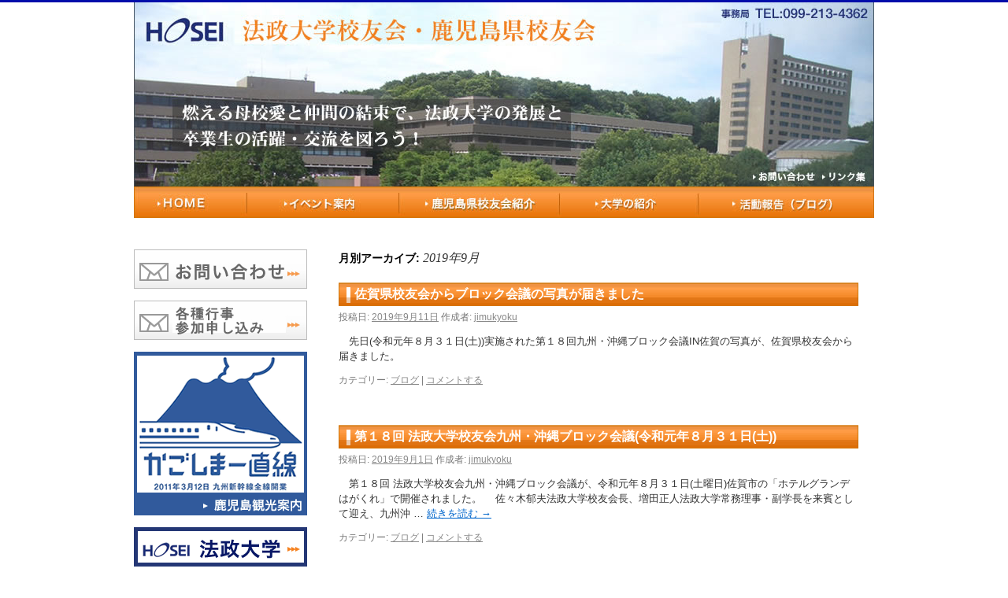

--- FILE ---
content_type: text/html; charset=UTF-8
request_url: http://www.hosei-kagoshima.com/date/2019/09
body_size: 27427
content:
<!DOCTYPE html>
<html lang="ja">
<head>
<meta charset="UTF-8" />
<title>9月 | 2019 | 法政大学校友会・鹿児島県校友会</title>
<link rel="profile" href="http://gmpg.org/xfn/11" />
<link rel="stylesheet" type="text/css" media="all" href="http://hosei-kagoshima.sakura.ne.jp/wp/wp-content/themes/kagosima/style.css" />
<link rel="pingback" href="http://hosei-kagoshima.sakura.ne.jp/wp/xmlrpc.php" />
<link rel='dns-prefetch' href='//hosei-kagoshima.sakura.ne.jp' />
<link rel='dns-prefetch' href='//s.w.org' />
<link rel="alternate" type="application/rss+xml" title="法政大学校友会・鹿児島県校友会 &raquo; フィード" href="http://www.hosei-kagoshima.com/feed" />
<link rel="alternate" type="application/rss+xml" title="法政大学校友会・鹿児島県校友会 &raquo; コメントフィード" href="http://www.hosei-kagoshima.com/comments/feed" />
		<script type="text/javascript">
			window._wpemojiSettings = {"baseUrl":"https:\/\/s.w.org\/images\/core\/emoji\/11\/72x72\/","ext":".png","svgUrl":"https:\/\/s.w.org\/images\/core\/emoji\/11\/svg\/","svgExt":".svg","source":{"concatemoji":"http:\/\/hosei-kagoshima.sakura.ne.jp\/wp\/wp-includes\/js\/wp-emoji-release.min.js?ver=4.9.26"}};
			!function(e,a,t){var n,r,o,i=a.createElement("canvas"),p=i.getContext&&i.getContext("2d");function s(e,t){var a=String.fromCharCode;p.clearRect(0,0,i.width,i.height),p.fillText(a.apply(this,e),0,0);e=i.toDataURL();return p.clearRect(0,0,i.width,i.height),p.fillText(a.apply(this,t),0,0),e===i.toDataURL()}function c(e){var t=a.createElement("script");t.src=e,t.defer=t.type="text/javascript",a.getElementsByTagName("head")[0].appendChild(t)}for(o=Array("flag","emoji"),t.supports={everything:!0,everythingExceptFlag:!0},r=0;r<o.length;r++)t.supports[o[r]]=function(e){if(!p||!p.fillText)return!1;switch(p.textBaseline="top",p.font="600 32px Arial",e){case"flag":return s([55356,56826,55356,56819],[55356,56826,8203,55356,56819])?!1:!s([55356,57332,56128,56423,56128,56418,56128,56421,56128,56430,56128,56423,56128,56447],[55356,57332,8203,56128,56423,8203,56128,56418,8203,56128,56421,8203,56128,56430,8203,56128,56423,8203,56128,56447]);case"emoji":return!s([55358,56760,9792,65039],[55358,56760,8203,9792,65039])}return!1}(o[r]),t.supports.everything=t.supports.everything&&t.supports[o[r]],"flag"!==o[r]&&(t.supports.everythingExceptFlag=t.supports.everythingExceptFlag&&t.supports[o[r]]);t.supports.everythingExceptFlag=t.supports.everythingExceptFlag&&!t.supports.flag,t.DOMReady=!1,t.readyCallback=function(){t.DOMReady=!0},t.supports.everything||(n=function(){t.readyCallback()},a.addEventListener?(a.addEventListener("DOMContentLoaded",n,!1),e.addEventListener("load",n,!1)):(e.attachEvent("onload",n),a.attachEvent("onreadystatechange",function(){"complete"===a.readyState&&t.readyCallback()})),(n=t.source||{}).concatemoji?c(n.concatemoji):n.wpemoji&&n.twemoji&&(c(n.twemoji),c(n.wpemoji)))}(window,document,window._wpemojiSettings);
		</script>
		<style type="text/css">
img.wp-smiley,
img.emoji {
	display: inline !important;
	border: none !important;
	box-shadow: none !important;
	height: 1em !important;
	width: 1em !important;
	margin: 0 .07em !important;
	vertical-align: -0.1em !important;
	background: none !important;
	padding: 0 !important;
}
</style>
<link rel='stylesheet' id='contact-form-7-css'  href='http://hosei-kagoshima.sakura.ne.jp/wp/wp-content/plugins/contact-form-7/includes/css/styles.css?ver=4.3.1' type='text/css' media='all' />
<script type='text/javascript' src='http://hosei-kagoshima.sakura.ne.jp/wp/wp-includes/js/jquery/jquery.js?ver=1.12.4'></script>
<script type='text/javascript' src='http://hosei-kagoshima.sakura.ne.jp/wp/wp-includes/js/jquery/jquery-migrate.min.js?ver=1.4.1'></script>
<link rel='https://api.w.org/' href='http://www.hosei-kagoshima.com/wp-json/' />
<link rel="EditURI" type="application/rsd+xml" title="RSD" href="http://hosei-kagoshima.sakura.ne.jp/wp/xmlrpc.php?rsd" />
<link rel="wlwmanifest" type="application/wlwmanifest+xml" href="http://hosei-kagoshima.sakura.ne.jp/wp/wp-includes/wlwmanifest.xml" /> 
<meta name="generator" content="WordPress 4.9.26" />
</head>

<body class="archive date">
<div id="wrapper" class="hfeed">
	<div id="header">
		<div id="masthead">
			<div id="branding" role="banner">
								<div id="site-title">
					<span>
						<a href="http://www.hosei-kagoshima.com/" title="法政大学校友会・鹿児島県校友会" rel="home"><img src="http://hosei-kagoshima.sakura.ne.jp/wp/wp-content/themes/kagosima/img/logo.jpg" width="640" height="55" alt="法政大学校友連合会・鹿児島県支部" / ></a>
					</span>
				</div>
				<div id="site-description"><img src="http://hosei-kagoshima.sakura.ne.jp/wp/wp-content/themes/kagosima/img/header-add.jpg" width="300" height="55" alt="法政大学校友連合会・鹿児島県支部" /></div>
<img src="http://hosei-kagoshima.sakura.ne.jp/wp/wp-content/themes/kagosima/img/header-img.jpg" width="940" height="155" alt="燃える母校愛と仲間の結束で、法政大学の発展と卒業生の活躍・交流を図ろう！" />
<img src="http://hosei-kagoshima.sakura.ne.jp/wp/wp-content/themes/kagosima/img/header-nav.jpg" width="779" height="24" alt="" />
<a href="http://www.hosei-kagoshima.com/contact"><img src="http://hosei-kagoshima.sakura.ne.jp/wp/wp-content/themes/kagosima/img/header-nav-inq.jpg" width="89" height="24" alt="お問い合わせ" /></a>
<a href="http://www.hosei-kagoshima.com/link"><img src="http://hosei-kagoshima.sakura.ne.jp/wp/wp-content/themes/kagosima/img/header-nav-link.jpg" width="72" height="24" alt="リンク" /></a>
				
			</div><!-- #branding -->

			<div id="access" role="navigation">
			  				<div class="skip-link screen-reader-text"><a href="#content" title="コンテンツへスキップ">コンテンツへスキップ</a></div>
								<div class="menu-header"><ul id="menu-%e3%82%b0%e3%83%ad%e3%83%bc%e3%83%90%e3%83%ab%e3%83%a1%e3%83%8b%e3%83%a5%e3%83%bc" class="menu"><li id="menu-item-13" class="nav-home menu-item menu-item-type-post_type menu-item-object-page menu-item-home menu-item-13"><a href="http://www.hosei-kagoshima.com/">HOME</a></li>
<li id="menu-item-17" class="nav-event menu-item menu-item-type-post_type menu-item-object-page menu-item-17"><a href="http://www.hosei-kagoshima.com/event">イベント案内</a></li>
<li id="menu-item-16" class="nav-branch menu-item menu-item-type-post_type menu-item-object-page menu-item-16"><a href="http://www.hosei-kagoshima.com/kagoshima-branch">鹿児島県校友会紹介</a></li>
<li id="menu-item-15" class="nav-university menu-item menu-item-type-post_type menu-item-object-page menu-item-15"><a href="http://www.hosei-kagoshima.com/introduction">大学の紹介</a></li>
<li id="menu-item-14" class="nav-blog menu-item menu-item-type-post_type menu-item-object-page current_page_parent menu-item-14"><a href="http://www.hosei-kagoshima.com/blog">活動報告（ブログ）</a></li>
</ul></div>			</div><!-- #access -->
		</div><!-- #masthead -->
	</div><!-- #header -->

	<div id="main">

		<div id="container">
			<div id="content" role="main">


			<h1 class="page-title">
				月別アーカイブ: <span>2019年9月</span>			</h1>






			<div id="post-2124" class="post-2124 post type-post status-publish format-standard hentry category-blog">
			<h2 class="entry-title"><a href="http://www.hosei-kagoshima.com/2019/09/2124" rel="bookmark">佐賀県校友会からブロック会議の写真が届きました</a></h2>

			<div class="entry-meta">
				<span class="meta-prep meta-prep-author">投稿日:</span> <a href="http://www.hosei-kagoshima.com/2019/09/2124" title="11:47 AM" rel="bookmark"><span class="entry-date">2019年9月11日</span></a> <span class="meta-sep">作成者:</span> <span class="author vcard"><a class="url fn n" href="http://www.hosei-kagoshima.com/author/jimukyoku" title="jimukyoku の投稿をすべて表示">jimukyoku</a></span>			</div><!-- .entry-meta -->

				<div class="entry-summary">
				<p>　先日(令和元年８月３１日(土))実施された第１８回九州・沖縄ブロック会議IN佐賀の写真が、佐賀県校友会から届きました。</p>
			</div><!-- .entry-summary -->
	
			<div class="entry-utility">
									<span class="cat-links">
						<span class="entry-utility-prep entry-utility-prep-cat-links">カテゴリー:</span> <a href="http://www.hosei-kagoshima.com/category/blog" rel="category tag">ブログ</a>					</span>
					<span class="meta-sep">|</span>
												<span class="comments-link"><a href="http://www.hosei-kagoshima.com/2019/09/2124#respond">コメントする</a></span>
							</div><!-- .entry-utility -->
		</div><!-- #post-## -->

		
	


			<div id="post-2085" class="post-2085 post type-post status-publish format-standard hentry category-blog">
			<h2 class="entry-title"><a href="http://www.hosei-kagoshima.com/2019/09/2085" rel="bookmark">第１８回 法政大学校友会九州・沖縄ブロック会議(令和元年８月３１日(土))</a></h2>

			<div class="entry-meta">
				<span class="meta-prep meta-prep-author">投稿日:</span> <a href="http://www.hosei-kagoshima.com/2019/09/2085" title="2:38 PM" rel="bookmark"><span class="entry-date">2019年9月1日</span></a> <span class="meta-sep">作成者:</span> <span class="author vcard"><a class="url fn n" href="http://www.hosei-kagoshima.com/author/jimukyoku" title="jimukyoku の投稿をすべて表示">jimukyoku</a></span>			</div><!-- .entry-meta -->

				<div class="entry-summary">
				<p>　第１８回 法政大学校友会九州・沖縄ブロック会議が、令和元年８月３１日(土曜日)佐賀市の「ホテルグランデはがくれ」で開催されました。 　佐々木郁夫法政大学校友会長、増田正人法政大学常務理事・副学長を来賓として迎え、九州沖 &hellip; <a href="http://www.hosei-kagoshima.com/2019/09/2085">続きを読む <span class="meta-nav">&rarr;</span></a></p>
			</div><!-- .entry-summary -->
	
			<div class="entry-utility">
									<span class="cat-links">
						<span class="entry-utility-prep entry-utility-prep-cat-links">カテゴリー:</span> <a href="http://www.hosei-kagoshima.com/category/blog" rel="category tag">ブログ</a>					</span>
					<span class="meta-sep">|</span>
												<span class="comments-link"><a href="http://www.hosei-kagoshima.com/2019/09/2085#respond">コメントする</a></span>
							</div><!-- .entry-utility -->
		</div><!-- #post-## -->

		
	


			</div><!-- #content -->
		</div><!-- #container -->


		<div id="primary" class="widget-area" role="complementary">
			<ul class="xoxo">

<li id="text-3" class="widget-container widget_text">			<div class="textwidget"><a href="http://www.hosei-kagoshima.com/contact"><img src="http://hosei-kagoshima.sakura.ne.jp/wp/wp-content/themes/kagosima/img/side-bnr-inq.jpg" alt="" title="side-bnr-inq" width="220" height="50"  /></a></div>
		</li><li id="text-8" class="widget-container widget_text">			<div class="textwidget"><a href="http://www.hosei-kagoshima.com/form1"><img src="http://hosei-kagoshima.sakura.ne.jp/wp/wp-content/themes/kagosima/img/side-bnr-form1.jpg" alt="" title="side-bnr-inq" width="220" height="50"  /></a></div>
		</li><li id="text-4" class="widget-container widget_text">			<div class="textwidget"><a href="http://www.kagoshima-kankou.com/"><img src="http://hosei-kagoshima.sakura.ne.jp/wp/wp-content/themes/kagosima/img/side-bnr-kagosima.gif" alt="" title="side-bnr-kagosima" width="220" height="208"  /></a></div>
		</li><li id="text-5" class="widget-container widget_text">			<div class="textwidget"><a href="http://www.hosei.ac.jp/"><img src="http://hosei-kagoshima.sakura.ne.jp/wp/wp-content/themes/kagosima/img/side-bnr-hosei.gif" alt="" title="side-bnr-kagosima" width="220" height="50"  /></a>

</div>
		</li><li id="text-7" class="widget-container widget_text">			<div class="textwidget"><img src="http://hosei-kagoshima.sakura.ne.jp/wp/wp-content/themes/kagosima/img/side-bnr.gif" alt="" title="side-bnr-kagosima" width="220" height="140"  /></div>
		</li>			</ul>
		</div><!-- #primary .widget-area -->


		<div id="secondary" class="widget-area" role="complementary">
			<ul class="xoxo">
						<li id="recent-posts-3" class="widget-container widget_recent_entries">		<h3 class="widget-title">最近の投稿</h3>		<ul>
											<li>
					<a href="http://www.hosei-kagoshima.com/2024/11/3085">２０２４年(令和６年)鹿児島県校友会 忘年会</a>
									</li>
											<li>
					<a href="http://www.hosei-kagoshima.com/2024/08/3053">第２１回九州沖縄ブロック会議In大分</a>
									</li>
											<li>
					<a href="http://www.hosei-kagoshima.com/2024/05/3028">法政大学鹿児島県校友会の総会＆懇親会</a>
									</li>
											<li>
					<a href="http://www.hosei-kagoshima.com/2024/03/2989">法政大学大学野球部激励会</a>
									</li>
											<li>
					<a href="http://www.hosei-kagoshima.com/2024/03/2978">薩摩おいどんカップ2024</a>
									</li>
											<li>
					<a href="http://www.hosei-kagoshima.com/2023/12/2972">第100回　箱根駅伝　頑張れ法政大学！2024/1/2・1/3　鹿児島県校友会も応援しています！</a>
									</li>
											<li>
					<a href="http://www.hosei-kagoshima.com/2023/12/2932">令和５年度　法政大学鹿児島県校友会「楽しい忘年会」開催！11/25（土）！</a>
									</li>
											<li>
					<a href="http://www.hosei-kagoshima.com/2023/12/2926">第２９回　全国卒業生の集い　岡山県倉敷市にて開催！2023/11/3・4・5</a>
									</li>
											<li>
					<a href="http://www.hosei-kagoshima.com/2023/09/2913">2023/9/9（土）国際交流センターにて法政大学鹿児島県校友会「役員会」開催！</a>
									</li>
											<li>
					<a href="http://www.hosei-kagoshima.com/2023/08/2876">第２０回法政大学校友会九州沖縄ブロック会議IN宮崎</a>
									</li>
					</ul>
		</li><li id="archives-3" class="widget-container widget_archive"><h3 class="widget-title">アーカイブ</h3>		<ul>
			<li><a href='http://www.hosei-kagoshima.com/date/2024/11'>2024年11月</a></li>
	<li><a href='http://www.hosei-kagoshima.com/date/2024/08'>2024年8月</a></li>
	<li><a href='http://www.hosei-kagoshima.com/date/2024/05'>2024年5月</a></li>
	<li><a href='http://www.hosei-kagoshima.com/date/2024/03'>2024年3月</a></li>
	<li><a href='http://www.hosei-kagoshima.com/date/2023/12'>2023年12月</a></li>
	<li><a href='http://www.hosei-kagoshima.com/date/2023/09'>2023年9月</a></li>
	<li><a href='http://www.hosei-kagoshima.com/date/2023/08'>2023年8月</a></li>
	<li><a href='http://www.hosei-kagoshima.com/date/2023/06'>2023年6月</a></li>
	<li><a href='http://www.hosei-kagoshima.com/date/2023/05'>2023年5月</a></li>
	<li><a href='http://www.hosei-kagoshima.com/date/2023/03'>2023年3月</a></li>
	<li><a href='http://www.hosei-kagoshima.com/date/2023/02'>2023年2月</a></li>
	<li><a href='http://www.hosei-kagoshima.com/date/2022/11'>2022年11月</a></li>
	<li><a href='http://www.hosei-kagoshima.com/date/2022/10'>2022年10月</a></li>
	<li><a href='http://www.hosei-kagoshima.com/date/2022/09'>2022年9月</a></li>
	<li><a href='http://www.hosei-kagoshima.com/date/2022/08'>2022年8月</a></li>
	<li><a href='http://www.hosei-kagoshima.com/date/2022/06'>2022年6月</a></li>
	<li><a href='http://www.hosei-kagoshima.com/date/2022/05'>2022年5月</a></li>
	<li><a href='http://www.hosei-kagoshima.com/date/2022/04'>2022年4月</a></li>
	<li><a href='http://www.hosei-kagoshima.com/date/2022/02'>2022年2月</a></li>
	<li><a href='http://www.hosei-kagoshima.com/date/2022/01'>2022年1月</a></li>
	<li><a href='http://www.hosei-kagoshima.com/date/2021/12'>2021年12月</a></li>
	<li><a href='http://www.hosei-kagoshima.com/date/2021/10'>2021年10月</a></li>
	<li><a href='http://www.hosei-kagoshima.com/date/2021/06'>2021年6月</a></li>
	<li><a href='http://www.hosei-kagoshima.com/date/2021/05'>2021年5月</a></li>
	<li><a href='http://www.hosei-kagoshima.com/date/2021/03'>2021年3月</a></li>
	<li><a href='http://www.hosei-kagoshima.com/date/2021/02'>2021年2月</a></li>
	<li><a href='http://www.hosei-kagoshima.com/date/2021/01'>2021年1月</a></li>
	<li><a href='http://www.hosei-kagoshima.com/date/2020/12'>2020年12月</a></li>
	<li><a href='http://www.hosei-kagoshima.com/date/2020/11'>2020年11月</a></li>
	<li><a href='http://www.hosei-kagoshima.com/date/2020/10'>2020年10月</a></li>
	<li><a href='http://www.hosei-kagoshima.com/date/2020/09'>2020年9月</a></li>
	<li><a href='http://www.hosei-kagoshima.com/date/2020/08'>2020年8月</a></li>
	<li><a href='http://www.hosei-kagoshima.com/date/2020/07'>2020年7月</a></li>
	<li><a href='http://www.hosei-kagoshima.com/date/2020/06'>2020年6月</a></li>
	<li><a href='http://www.hosei-kagoshima.com/date/2020/05'>2020年5月</a></li>
	<li><a href='http://www.hosei-kagoshima.com/date/2020/04'>2020年4月</a></li>
	<li><a href='http://www.hosei-kagoshima.com/date/2020/03'>2020年3月</a></li>
	<li><a href='http://www.hosei-kagoshima.com/date/2020/02'>2020年2月</a></li>
	<li><a href='http://www.hosei-kagoshima.com/date/2020/01'>2020年1月</a></li>
	<li><a href='http://www.hosei-kagoshima.com/date/2019/12'>2019年12月</a></li>
	<li><a href='http://www.hosei-kagoshima.com/date/2019/11'>2019年11月</a></li>
	<li><a href='http://www.hosei-kagoshima.com/date/2019/10'>2019年10月</a></li>
	<li><a href='http://www.hosei-kagoshima.com/date/2019/09'>2019年9月</a></li>
	<li><a href='http://www.hosei-kagoshima.com/date/2019/08'>2019年8月</a></li>
	<li><a href='http://www.hosei-kagoshima.com/date/2019/07'>2019年7月</a></li>
	<li><a href='http://www.hosei-kagoshima.com/date/2019/06'>2019年6月</a></li>
	<li><a href='http://www.hosei-kagoshima.com/date/2019/05'>2019年5月</a></li>
	<li><a href='http://www.hosei-kagoshima.com/date/2019/04'>2019年4月</a></li>
	<li><a href='http://www.hosei-kagoshima.com/date/2019/03'>2019年3月</a></li>
	<li><a href='http://www.hosei-kagoshima.com/date/2019/02'>2019年2月</a></li>
	<li><a href='http://www.hosei-kagoshima.com/date/2019/01'>2019年1月</a></li>
	<li><a href='http://www.hosei-kagoshima.com/date/2018/12'>2018年12月</a></li>
	<li><a href='http://www.hosei-kagoshima.com/date/2018/11'>2018年11月</a></li>
	<li><a href='http://www.hosei-kagoshima.com/date/2018/10'>2018年10月</a></li>
	<li><a href='http://www.hosei-kagoshima.com/date/2018/09'>2018年9月</a></li>
	<li><a href='http://www.hosei-kagoshima.com/date/2018/08'>2018年8月</a></li>
	<li><a href='http://www.hosei-kagoshima.com/date/2018/07'>2018年7月</a></li>
	<li><a href='http://www.hosei-kagoshima.com/date/2018/06'>2018年6月</a></li>
	<li><a href='http://www.hosei-kagoshima.com/date/2018/05'>2018年5月</a></li>
	<li><a href='http://www.hosei-kagoshima.com/date/2018/04'>2018年4月</a></li>
	<li><a href='http://www.hosei-kagoshima.com/date/2018/03'>2018年3月</a></li>
	<li><a href='http://www.hosei-kagoshima.com/date/2018/02'>2018年2月</a></li>
	<li><a href='http://www.hosei-kagoshima.com/date/2017/12'>2017年12月</a></li>
	<li><a href='http://www.hosei-kagoshima.com/date/2017/10'>2017年10月</a></li>
	<li><a href='http://www.hosei-kagoshima.com/date/2017/08'>2017年8月</a></li>
	<li><a href='http://www.hosei-kagoshima.com/date/2017/07'>2017年7月</a></li>
	<li><a href='http://www.hosei-kagoshima.com/date/2017/06'>2017年6月</a></li>
	<li><a href='http://www.hosei-kagoshima.com/date/2017/05'>2017年5月</a></li>
	<li><a href='http://www.hosei-kagoshima.com/date/2017/01'>2017年1月</a></li>
	<li><a href='http://www.hosei-kagoshima.com/date/2016/12'>2016年12月</a></li>
	<li><a href='http://www.hosei-kagoshima.com/date/2016/11'>2016年11月</a></li>
	<li><a href='http://www.hosei-kagoshima.com/date/2016/10'>2016年10月</a></li>
	<li><a href='http://www.hosei-kagoshima.com/date/2016/09'>2016年9月</a></li>
	<li><a href='http://www.hosei-kagoshima.com/date/2016/08'>2016年8月</a></li>
	<li><a href='http://www.hosei-kagoshima.com/date/2016/07'>2016年7月</a></li>
	<li><a href='http://www.hosei-kagoshima.com/date/2016/06'>2016年6月</a></li>
	<li><a href='http://www.hosei-kagoshima.com/date/2016/05'>2016年5月</a></li>
	<li><a href='http://www.hosei-kagoshima.com/date/2016/04'>2016年4月</a></li>
	<li><a href='http://www.hosei-kagoshima.com/date/2015/06'>2015年6月</a></li>
	<li><a href='http://www.hosei-kagoshima.com/date/2015/05'>2015年5月</a></li>
	<li><a href='http://www.hosei-kagoshima.com/date/2013/08'>2013年8月</a></li>
	<li><a href='http://www.hosei-kagoshima.com/date/2013/06'>2013年6月</a></li>
	<li><a href='http://www.hosei-kagoshima.com/date/2013/05'>2013年5月</a></li>
	<li><a href='http://www.hosei-kagoshima.com/date/2013/03'>2013年3月</a></li>
	<li><a href='http://www.hosei-kagoshima.com/date/2012/11'>2012年11月</a></li>
	<li><a href='http://www.hosei-kagoshima.com/date/2012/10'>2012年10月</a></li>
	<li><a href='http://www.hosei-kagoshima.com/date/2012/09'>2012年9月</a></li>
	<li><a href='http://www.hosei-kagoshima.com/date/2012/08'>2012年8月</a></li>
	<li><a href='http://www.hosei-kagoshima.com/date/2012/07'>2012年7月</a></li>
	<li><a href='http://www.hosei-kagoshima.com/date/2012/06'>2012年6月</a></li>
	<li><a href='http://www.hosei-kagoshima.com/date/2012/05'>2012年5月</a></li>
	<li><a href='http://www.hosei-kagoshima.com/date/2012/02'>2012年2月</a></li>
	<li><a href='http://www.hosei-kagoshima.com/date/2012/01'>2012年1月</a></li>
	<li><a href='http://www.hosei-kagoshima.com/date/2011/12'>2011年12月</a></li>
	<li><a href='http://www.hosei-kagoshima.com/date/2011/11'>2011年11月</a></li>
	<li><a href='http://www.hosei-kagoshima.com/date/2011/10'>2011年10月</a></li>
	<li><a href='http://www.hosei-kagoshima.com/date/2011/09'>2011年9月</a></li>
	<li><a href='http://www.hosei-kagoshima.com/date/2011/08'>2011年8月</a></li>
	<li><a href='http://www.hosei-kagoshima.com/date/2011/07'>2011年7月</a></li>
	<li><a href='http://www.hosei-kagoshima.com/date/2011/06'>2011年6月</a></li>
	<li><a href='http://www.hosei-kagoshima.com/date/2011/05'>2011年5月</a></li>
	<li><a href='http://www.hosei-kagoshima.com/date/2011/04'>2011年4月</a></li>
	<li><a href='http://www.hosei-kagoshima.com/date/2011/03'>2011年3月</a></li>
	<li><a href='http://www.hosei-kagoshima.com/date/2011/02'>2011年2月</a></li>
	<li><a href='http://www.hosei-kagoshima.com/date/2011/01'>2011年1月</a></li>
		</ul>
		</li><li id="recent-comments-3" class="widget-container widget_recent_comments"><h3 class="widget-title">最近のコメント</h3><ul id="recentcomments"><li class="recentcomments"><a href="http://www.hosei-kagoshima.com/2018/11/1801#comment-3230">20181117 法政大学校友会鹿児島県校友会の「忘年会」が開催されました！</a> に <span class="comment-author-link">飯山英一</span> より</li><li class="recentcomments"><a href="http://www.hosei-kagoshima.com/2018/10/1787#comment-3224">鹿児島県校友会の役員会議</a> に <span class="comment-author-link">花田芳浩</span> より</li><li class="recentcomments"><a href="http://www.hosei-kagoshima.com/2018/09/1780#comment-3194">明治に勝ち、勝ち点２　優勝を目指せ！！母校　HOSEI　！</a> に <span class="comment-author-link">佐多</span> より</li><li class="recentcomments"><a href="http://www.hosei-kagoshima.com/2018/07/1546#comment-3103">全国法政大学卒業生等市長会で岩切秀雄薩摩川内市長が講演</a> に <span class="comment-author-link">jimukyoku</span> より</li><li class="recentcomments"><a href="http://www.hosei-kagoshima.com/2018/07/1546#comment-3102">全国法政大学卒業生等市長会で岩切秀雄薩摩川内市長が講演</a> に <span class="comment-author-link">宮崎県校友会　甲斐　嘗一郎</span> より</li></ul></li>			</ul>
		</div><!-- #secondary .widget-area -->

	</div><!-- #main -->

	<div id="footer" role="contentinfo">
		<div id="colophon">



<div class="footer-nav">					
	<div class="footer-navigation"><ul id="menu-footer" class="menu"><li id="menu-item-18" class="menu-item menu-item-type-post_type menu-item-object-page menu-item-home menu-item-18"><a href="http://www.hosei-kagoshima.com/">トップページ</a></li>
<li id="menu-item-24" class="menu-item menu-item-type-post_type menu-item-object-page menu-item-24"><a href="http://www.hosei-kagoshima.com/event">イベント案内</a></li>
<li id="menu-item-23" class="menu-item menu-item-type-post_type menu-item-object-page menu-item-23"><a href="http://www.hosei-kagoshima.com/kagoshima-branch">鹿児島県校友会紹介</a></li>
<li id="menu-item-22" class="menu-item menu-item-type-post_type menu-item-object-page menu-item-22"><a href="http://www.hosei-kagoshima.com/introduction">大学の紹介</a></li>
<li id="menu-item-21" class="menu-item menu-item-type-post_type menu-item-object-page current_page_parent menu-item-21"><a href="http://www.hosei-kagoshima.com/blog">活動報告（ブログ）</a></li>
<li id="menu-item-20" class="menu-item menu-item-type-post_type menu-item-object-page menu-item-20"><a href="http://www.hosei-kagoshima.com/contact">お問い合わせ</a></li>
<li id="menu-item-19" class="menu-item menu-item-type-post_type menu-item-object-page menu-item-19"><a href="http://www.hosei-kagoshima.com/link">リンク集</a></li>
</ul></div>		
</div>			
			
			
			<img src="http://hosei-kagoshima.sakura.ne.jp/wp/wp-content/themes/kagosima/img/footer-2.jpg" width="940" height="70" alt="法政大学同窓会鹿児島支部 〒890-0052　鹿児島県鹿児島市上之園町6-16 TEL:099-213-4362" / >
							

			
		</div><!-- #colophon -->
	</div><!-- #footer -->

</div><!-- #wrapper -->

<script type='text/javascript' src='http://hosei-kagoshima.sakura.ne.jp/wp/wp-content/plugins/contact-form-7/includes/js/jquery.form.min.js?ver=3.51.0-2014.06.20'></script>
<script type='text/javascript'>
/* <![CDATA[ */
var _wpcf7 = {"loaderUrl":"http:\/\/hosei-kagoshima.sakura.ne.jp\/wp\/wp-content\/plugins\/contact-form-7\/images\/ajax-loader.gif","recaptchaEmpty":"\u3042\u306a\u305f\u304c\u30ed\u30dc\u30c3\u30c8\u3067\u306f\u306a\u3044\u3053\u3068\u3092\u8a3c\u660e\u3057\u3066\u304f\u3060\u3055\u3044\u3002","sending":"\u9001\u4fe1\u4e2d ..."};
/* ]]> */
</script>
<script type='text/javascript' src='http://hosei-kagoshima.sakura.ne.jp/wp/wp-content/plugins/contact-form-7/includes/js/scripts.js?ver=4.3.1'></script>
<script type='text/javascript' src='http://hosei-kagoshima.sakura.ne.jp/wp/wp-includes/js/wp-embed.min.js?ver=4.9.26'></script>
</body>
</html>


--- FILE ---
content_type: text/css
request_url: http://hosei-kagoshima.sakura.ne.jp/wp/wp-content/themes/kagosima/style.css
body_size: 6393
content:
@charset "UTF-8";
/*
Theme Name: hosei-kagoshima
Theme URI:  http://hosei-kagoshima.sakura.ne.jp
Description: twentytenの子テーマ  法政大学校友連合会・鹿児島県支部
Author:         hosei-kagoshima
Template:       twentyten
Version: 1.0
*/

@import url('../twentyten/style.css');



/* =Layout
-------------------------------------------------------------- */

#primary,#secondary { 
    float: left; 
}
#container {
	float: right;
	margin: 0  0 0 -240px;
}
#secondary {
	clear: left;
}
#content{
	margin: 0 20px 0 260px;
}

/* =Structure
-------------------------------------------------------------- */

body{
   font-family: "ヒラギノ角ゴ Pro W3", "Hiragino Kaku Gothic Pro", Meiryo, "メイリオ", Arial, Verdana, Helvetica, "ＭＳ Ｐゴシック", "MS P Gothic", Osaka, sans-serif;
   border-top: solid 3px #000DAA;
   background: #fff;
}
#wrapper {
	margin-top: 0px;
}
/* =Global Elements
-------------------------------------------------------------- */

a:link {
	color: #0066cc;
}
a:visited {
	color: #743399;
}
a:active,
a:hover {
	color: #F58A2A;
}
/* =Header
-------------------------------------------------------------- */
#header {
	padding: 0;
}
#branding img {
	border:  none;
    
}
#site-title {
	float: left;
	margin: 0;
	width: 640px;
}
#site-description {
	margin: 0;
	width: 300px;
}
/* =Menu
-------------------------------------------------------------- */

#access {
	
	}
	
#access .menu-header,
div.menu {
	margin-left: 0px;
	width: 940px;
}

#access .menu a {
	padding: 0 ;
	display: block;
	position: relative;
    text-indent: -9999px;
    overflow: hidden;
}
#access .menu .nav-home a{
    left: 0px;
    width: 144px;
    height: 40px;
    background-image: url(img/menu.jpg);
    background-repeat: no-repeat;
    background-position: 0 0;
}
#access .menu .nav-home a:hover{
    background-position: 0 -40px;
}
#access .menu .nav-event a{
    width: 193px;
    height: 40px;
    background-image: url(img/menu.jpg);
    background-repeat: no-repeat;
    background-position: -144px 0;
}
#access .menu .nav-event a:hover{
    background-position: -144px -40px;
}

#access .menu .nav-branch a{
    width: 204px;
    height: 40px;
    background-image: url(img/menu.jpg);
    background-repeat: no-repeat;
    background-position: -337px 0;
}
#access .menu .nav-branch a:hover{
    background-position: -337px -40px;
}

#access .menu .nav-university a{
    width: 176px;
    height: 40px;
    background-image: url(img/menu.jpg);
    background-repeat: no-repeat;
    background-position: -541px 0;
}
#access .menu .nav-university a:hover{
    background-position: -541px -40px;
}
#access .menu .nav-blog a{
    width: 223px;
    height: 40px;
    background-image: url(img/menu.jpg);
    background-repeat: no-repeat;
    background-position: -717px 0;
}
#access .menu .nav-blog a:hover{
    background-position: -717px -40px;
}


/* =Content
-------------------------------------------------------------- */
#content,
#content input,
#content textarea {
	color: #333;
	font-size: 13px;
	line-height: 1.5;
}

#content .entry-title {
	color: #FFF;
	font-size: 16px;
	font-weight: bold;
	line-height: 30px;
	margin-bottom: 5px;
	background: url(img/h1.gif) no-repeat;
	padding-left: 20px;
}
.entry-title a:link,
.entry-title a:visited {
	color: #FFF;
}
.entry-title a:active,
.entry-title a:hover {
	color: #772900;
}
#content h2{
    background: url(img/h2.gif) no-repeat;
    line-height: 30px; 
    padding-left: 20px;
    font-size: 15px;
}
#content h3{
    background: url(img/h3.gif) no-repeat;
    line-height: 30px;
    padding-left: 20px;
    font-size: 14px;
}
#content ul{
     list-style: none;
     font-size: 13px;
}
#content li{
    background-image: url(img/list.jpg);
    background-repeat: no-repeat;
    background-position: 0 8px;
    padding-left: 8px;
}
.entry-meta a,
.entry-utility a {
	color: #888;
}

.entry-meta a:hover,
.entry-utility a:hover {
	color: #F58A2A;
}
.topcont-img{
     float: left;
     margin-bottom: 20px;
}
.topcont{
    float: right;
    width: 510px;
}
#content .topcont h2{
    background: none;
    padding: 0;
}
.attention{
    color: #F58220;
    font-weight: bold;
}
#content .news h2{
     margin: 0;
     line-height: 0.5;
     background: none;
     padding: 0;
}
#content .news ul{
    border: 1px solid #CCC;
    border-width: 0 1px 1px 1px;
    padding: 10px;
    margin: 0;
   
}
.news li{
    background-image: url(img/list.jpg);
    background-repeat: no-repeat;
    background-position: 0 8px;
    padding-left: 8px;
    line-height: 1.8;
}

/* 文字まわり*/
.orange{
   color: #FF6600;
}
.big-orange{
   color: #FF6600;
   font-weight: bold;
   font-size: 1.5em;
}
.blue{
   color: #2A41A4;
}
.big-blue{
   color: #2A41A4;
   font-weight: bold;
   font-size: 1.5em;
}
.big{
   font-size: 1.5em;
}
/* =Widget Areas
-------------------------------------------------------------- */
.widget-container {
	margin: 0 0 10px 0;
}
#secondary .widget-container {
   background-color: #E7EEF6;
   border: 2px solid #4D56C3;
   padding: 5px;
}
#secondary .widget-container h3{
   background-color: #4D56C3;
   font-size: 1.2em;
   font-weight: bold;
   color: #FFFFFF;
   padding: 3px;
   margin-bottom: 5px;
 }
#secondary .widget-container  li {
    list-style: none;
    background-image: url(img/link.jpg);
    background-repeat: no-repeat;
    background-position: 0 3px;
    padding-left: 15px;
   line-height: 1.8em;
}
#secondary .widget-container  li a{
   color: #333333;   
}
#secondary .widget-container  li a:hover{
   text-decoration: underline;	
}
#main .widget-area ul {
	margin-left: 0;
	padding: 0;
}

/* =Footer
-------------------------------------------------------------- */
#colophon {
	border: none;
}
.footer-nav{
    background: url(img/footer-1.jpg) no-repeat;
    height: 61px;
}
.footer-nav .menu{
    padding: 40px 0 0 140px;
}
.footer-nav .menu li{
    float: left;
    border-right: 1px solid #333;
    padding: 0 5px;
    list-style: none;
}
.footer-nav .menu a{
    color: #333;
    text-decoration: none;
}

/* =Comments
-------------------------------------------------------------- */

h3#comments-title,
h3#reply-title {
	color: #333;
	font-size: 14px;
}
h3#comments-title {
	background: url(img/h3.gif) no-repeat;
    line-height: 30px;
    padding: 0 0 0 20px;
}
#content .commentlist li.comment {
	padding: 0 0 0 56px;
	position: relative;
}